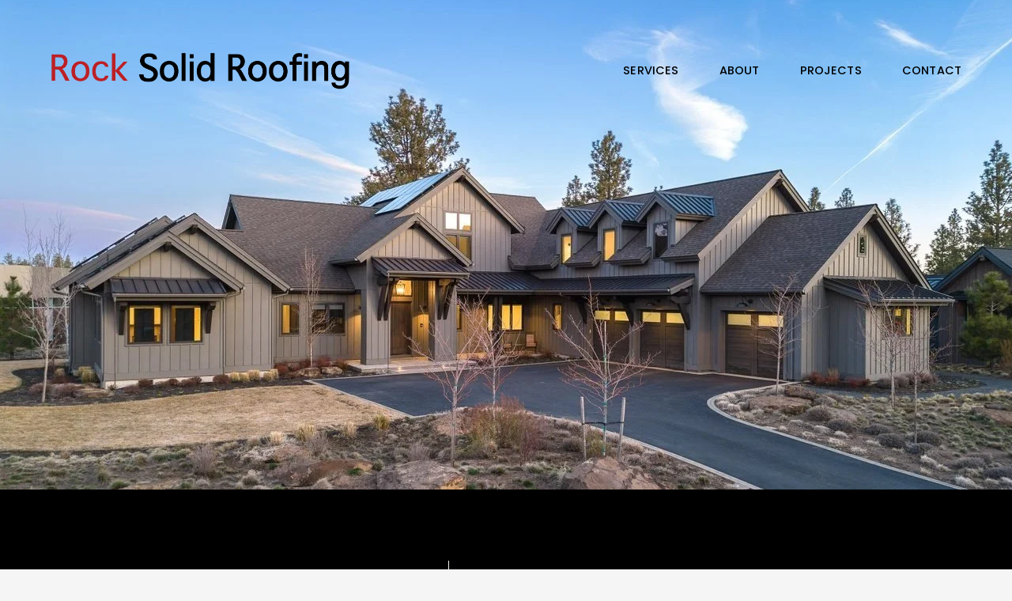

--- FILE ---
content_type: text/css
request_url: https://www.ghostplugins.dev/assets/naton/naton.css
body_size: 928
content:
.section-with-full-width-slider {
  background-color: #EBE4DC;
  min-height: auto !important;
}
.section-with-full-width-slider .fluid-engine{
  display: block !important;
}
.section-with-full-width-slider .section-background {
  background-color: #EBE4DC;
}
.section-with-full-width-slider.transparent-header-above-slider {
  padding-top: 0px !important;
}
.section-with-full-width-slider .content {
  width: 100% !important;
}
.section-with-full-width-slider .content-wrapper {
  padding: 0px !important;
  margin: 0px !important;
  max-width: none;
}
.section-with-full-width-slider .content-wrapper .sqs-layout.sqs-grid-12 > .row {
  margin: 0px !important;
}
.section-with-full-width-slider .content-wrapper .sqs-layout.sqs-grid-12 > .row .sqs-block {
  padding: 0px !important;
}
.naton-plugin {
  background-color: #EBE4DC;
  opacity: 1 !important;
  -ms-filter: "progid:DXImageTransform.Microsoft.Alpha(Opacity=100)";
  margin: 0px !important;
  -webkit-transform: none !important;
  transform: none !important;
}
.naton-plugin .summary-item-list-container.sqs-gallery-container {
  display: none;
}
.naton-plugin .summary-block-header {
  display: none;
}
.naton-plugin .summary-item-list {
  margin: 0px !important;
  -webkit-transform: none !important;
  transform: none !important;
}
.naton-plugin .summary-item {
  display: block !important;
  width: 100% !important;
  padding: 0 !important;
  white-space: normal;
  font-size: inherit;
}
.naton-plugin .image-slide-inner {
  position: relative;
  padding-bottom: 100vh;
  overflow: hidden;
  display: block;
}
@media only screen and (max-width: 640px) {
  .naton-plugin .image-slide-inner {
    padding-bottom: 90vh;
  }
}
.naton-plugin .image-slide-inner:after {
  content: '';
  background-color: rgba(0, 0, 0, 0.3);
  position: absolute;
  top: 0;
  right: 0;
  bottom: 0;
  left: 0;
}
.naton-plugin .image-slide-inner img {
  position: absolute;
  top: 0;
  left: 0;
  right: 0;
  bottom: 0;
  width: 100%;
  height: 100%;
  -o-object-fit: cover;
  object-fit: cover;
}
.naton-plugin .info-slide {
  position: absolute;
  z-index: 10;
  max-width: 50%;
  left: 20px;
  bottom: 20px;
}
@media only screen and (max-width: 640px) {
  .naton-plugin .info-slide {
    max-width: 100%;
    bottom: calc(30px + 2em);
    right: 20px;
  }
}
.naton-plugin .info-slide h1,
.naton-plugin .info-slide h2,
.naton-plugin .info-slide h3,
.naton-plugin .info-slide p {
  opacity: 1 !important;
  -ms-filter: "progid:DXImageTransform.Microsoft.Alpha(Opacity=100)";
  -webkit-transform: none !important;
  transform: none !important;
}
.naton-plugin .info-slide h3 {
  font-size: 3.75em;
  color: #fff;
  margin: 0px;
  margin-bottom: 20px;
}
@media only screen and (max-width: 640px) {
  .naton-plugin .info-slide h3 {
    margin-bottom: 10px;
    font-size: 0.7em;
  }
}
.naton-plugin .info-slide p {
  font-size: 1.125em;
  color: #fff;
  margin: 0px;
  margin-bottom: 0;
}
.naton-plugin .info-slide p a {
  border-bottom: 1px solid;
  color: #fff;
}
.naton-plugin .info-slide .title-wrapper {
  opacity: 0;
  -ms-filter: "progid:DXImageTransform.Microsoft.Alpha(Opacity=0)";
  -webkit-transition: all 0.7s ease;
  transition: all 0.7s ease;
  -webkit-transform: translateX(-30px);
  transform: translateX(-30px);
}
.naton-plugin .info-slide .desc-wrapper {
  opacity: 0;
  -ms-filter: "progid:DXImageTransform.Microsoft.Alpha(Opacity=0)";
  -webkit-transition: all 1s ease;
  transition: all 1s ease;
  -webkit-transform: translateX(-30px);
  transform: translateX(-30px);
}
@media only screen and (max-width: 640px) {
  .naton-plugin .info-slide .desc-wrapper p {
    font-size: 1em;
  }
}
.naton-plugin .info-slide.animation .title-wrapper,
.naton-plugin .info-slide.animation .desc-wrapper {
  opacity: 1;
  -ms-filter: "progid:DXImageTransform.Microsoft.Alpha(Opacity=100)";
  -webkit-transform: translateX(0px);
  transform: translateX(0px);
}
.naton-control-wrapper {
  position: absolute;
  bottom: 20px;
  right: 20px;
}
@media only screen and (max-width: 640px) {
  .naton-control-wrapper {
    left: 20px;
    right: auto;
  }
}
.naton-control-wrapper .nums-slider {
  position: relative;
  z-index: 1;
  text-align: center;
  font-size: 16px;
  font-size: 1rem;
  color: #fff;
  margin-bottom: 25px;
}
@media only screen and (max-width: 640px) {
  .naton-control-wrapper .nums-slider {
    display: none;
  }
}
.naton-control-wrapper .nums-slider .active-slide {
  opacity: 0;
  -ms-filter: "progid:DXImageTransform.Microsoft.Alpha(Opacity=0)";
  -webkit-transition: opacity 0.2s ease, tranisiton 0.6s ease;
  transition: opacity 0.2s ease, tranisiton 0.6s ease;
  -webkit-transform: translateX(-30px);
  transform: translateX(-30px);
}
.naton-control-wrapper .nums-slider .active-slide.animation {
  opacity: 1;
  -ms-filter: "progid:DXImageTransform.Microsoft.Alpha(Opacity=100)";
  -webkit-transform: translateX(0px);
  transform: translateX(0px);
}
.naton-control-wrapper .naton-control {
  display: -webkit-box;
  display: -ms-flexbox;
  display: flex;
}
.naton-control-wrapper .naton-control .swiper-button-next,
.naton-control-wrapper .naton-control .swiper-button-prev {
  position: relative;
  color: #fff;
  right: auto;
  left: auto;
  width: auto;
  height: auto;
}
.naton-control-wrapper .naton-control .swiper-button-next:after,
.naton-control-wrapper .naton-control .swiper-button-prev:after {
  font-family: 'squarespace-ui-font';
  font-style: normal;
  font-weight: normal;
  -webkit-font-smoothing: antialiased;
  display: inline-block;
  vertical-align: middle;
  speak: none;
  content: "\e002";
  line-height: 1;
  font-size: 20px;
  width: auto;
  height: auto;
  font-size: 2em;
}
.naton-control-wrapper .naton-control .swiper-button-next {
  margin-left: 7px;
}
.naton-control-wrapper .naton-control .swiper-button-next:after {
  content: "\e005";
}


--- FILE ---
content_type: application/javascript
request_url: https://www.ghostplugins.dev/assets/naton/naton-7-1.js
body_size: 744
content:
var isGallery=document.querySelectorAll(".sqs-gallery-design-carousel")[0];void 0!==isGallery&&null!=isGallery&&document.querySelectorAll(".sqs-gallery-design-carousel").forEach(function(e){var t=e.querySelector(".summary-header-text");if("naton"==(t.innerText||t.textContent)){e.classList.add("naton-plugin"),e.closest("section").classList.add("section-with-full-width-slider");var n=e.closest(".sqs-block").getAttribute("id");e.insertAdjacentHTML("beforeend",'<div class="naton-wrapper swiper-container"><div class="naton-inner-wrapper swiper-wrapper"></div></div>');var i=e.querySelector(".naton-inner-wrapper");e.querySelectorAll(".summary-item").forEach(function(t,a){var s=n+"-slide-"+a;t.setAttribute("data-slide-id",s);let r=t.querySelector(".summary-title-link"),l=r.innerText||r.textContent,o=t.querySelector(".summary-excerpt p").outerHTML||t.querySelector(".summary-excerpt p").textContent,d='<div class="naton-slide image-slide swiper-slide" data-slide-img-id="'+s+'">'+('<div class="image-slide-inner"><img src="'+t.querySelector(".summary-thumbnail img").getAttribute("data-src")+'?format=2500w'+'"></div>')+'<div class="info-slide">'+('<div class="title-wrapper"><h3>'+l+"</h3></div>")+('<div class="desc-wrapper"><p>'+o+"</p></div>")+"</div></div>";i.insertAdjacentHTML("beforeend",d),globalGhostNatonParams.transparentHeaderAboveSlider&&e.closest("section").classList.add("transparent-header-above-slider")}),e.insertAdjacentHTML("afterend",'<div class="naton-control-wrapper"><div class="nums-slider"><span class="active-slide animation"></span><span class="separator"> / </span><span class="count-slides"></span></div><div class="slider-control naton-control"><div class="swiper-button-prev"></div><div class="swiper-button-next"></div></div></div>');var a=!1;globalGhostNatonParams.autoplay&&(a={delay:globalGhostNatonParams.autoplayDelay});var s=new Swiper(".naton-plugin .swiper-container",{loop:!0,autoplay:a,navigation:{nextEl:".swiper-button-next",prevEl:".swiper-button-prev",preloadImages:!1,updateOnImagesReady:!1},slidesPerView:1,speed:600,effect:"fade",initialSlide:0});s.on("transitionStart",function(){document.querySelector(".naton-slide .info-slide.animation").classList.remove("animation")}),s.on("transitionEnd",function(){document.querySelector(".naton-plugin .swiper-slide-active").querySelector(".naton-slide .info-slide").classList.add("animation")}),s.on("slideChangeTransitionEnd",function(){let e=+document.querySelector(".naton-plugin .swiper-slide-active").getAttribute("data-swiper-slide-index")+1;console.log(e),document.querySelector(".naton-control-wrapper .nums-slider .active-slide").innerHTML=e}),document.querySelector(".naton-control-wrapper .nums-slider .count-slides").innerHTML=s.slides.length-2,document.querySelector(".naton-control-wrapper .nums-slider .active-slide").innerHTML=+document.querySelector(".naton-plugin .swiper-slide-active").getAttribute("data-swiper-slide-index")+1,document.querySelector(".naton-plugin .swiper-slide-active .info-slide").classList.add("animation")}});